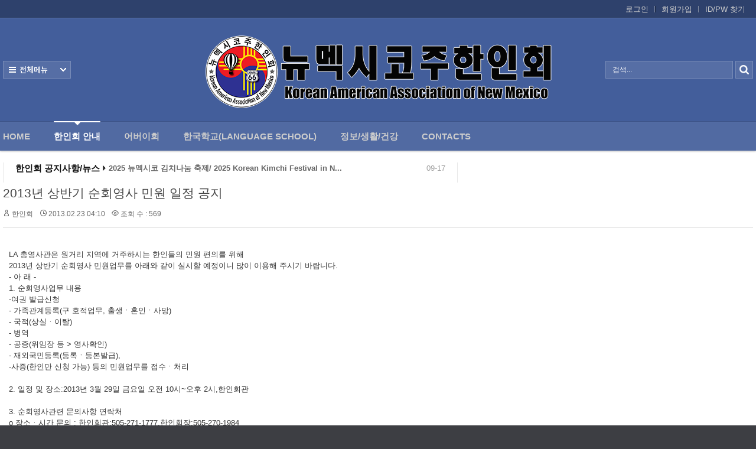

--- FILE ---
content_type: text/html; charset=UTF-8
request_url: https://www.kaanm.com/home/index.php?mid=board_zyFN03&page=10&sort_index=regdate&order_type=desc&document_srl=302
body_size: 12369
content:
<!DOCTYPE html>
<html lang="ko">
<head>
<!-- META -->
<meta charset="utf-8">
<meta name="Generator" content="XpressEngine">
<meta http-equiv="X-UA-Compatible" content="IE=edge">
<!-- TITLE -->
<title>한인회소식/공지사항 - 2013년 상반기 순회영사 민원 일정 공지</title>
<!-- CSS -->
<link rel="stylesheet" href="/home/common/css/xe.min.css?20180801080314" />
<link rel="stylesheet" href="/home/addons/prettyphoto/css/prettyPhoto.css?20180929205640" />
<link rel="stylesheet" href="/home/addons/prettyphoto/css/addon.css?20180929205640" />
<link rel="stylesheet" href="/home/modules/board/skins/xedition/board.default.min.css?20180801080328" />
<link rel="stylesheet" href="/home/common/xeicon/xeicon.min.css?20180801080322" />
<link rel="stylesheet" href="/home/layouts/Door_cpB_limit/css/default.css?20161225060345" />
<link rel="stylesheet" href="/home/layouts/Door_cpB_limit/css/owl.carousel.css?20161225060346" />
<link rel="stylesheet" href="/home/layouts/Door_cpB_limit/css/main.css?20161225060345" />
<link rel="stylesheet" href="/home/modules/editor/styles/ckeditor_light/style.css?20180801080349" />
<link rel="stylesheet" href="/home/widgets/content/skins/Door_cpB/css/widget.css?20180927004541" />
<link rel="stylesheet" href="/home/files/faceOff/133/layout.css?20181009025315" />
<!-- JS -->
<script>
var current_url = "https://www.kaanm.com/home/?mid=board_zyFN03&page=10&sort_index=regdate&order_type=desc&document_srl=302";
var request_uri = "https://www.kaanm.com/home/";
var current_mid = "board_zyFN03";
var waiting_message = "서버에 요청 중입니다. 잠시만 기다려주세요.";
var ssl_actions = new Array();
var default_url = "https://www.kaanm.com/home/";
var http_port = 80;var https_port = 443;var enforce_ssl = true;</script>
<!--[if lt IE 9]><script src="/home/common/js/jquery-1.x.min.js?20180801080322"></script>
<![endif]--><!--[if gte IE 9]><!--><script src="/home/common/js/jquery.min.js?20180801080322"></script>
<!--<![endif]--><script src="/home/common/js/x.min.js?20180801080322"></script>
<script src="/home/common/js/xe.min.js?20180801080322"></script>
<script src="/home/modules/board/tpl/js/board.min.js?20180801080328"></script>
<script src="/home/layouts/Door_cpB_limit/js/scroll.js?20161225060346"></script>
<script src="/home/widgets/content/skins/Door_cpB/js/content_widget.js?20180927004541"></script>
<!-- RSS -->
<!-- ICON -->
<link rel="shortcut icon" href="https://www.kaanm.com/home/files/attach/xeicon/favicon.ico" />
<script>
						if(!captchaTargetAct) {var captchaTargetAct = [];}
						captchaTargetAct.push("procBoardInsertDocument","procBoardInsertComment","procIssuetrackerInsertIssue","procIssuetrackerInsertHistory","procTextyleInsertComment");
						</script>

<meta name="viewport" content="width=device-width, user-scalable=yes">
<link rel="canonical" href="https://www.kaanm.com/home/index.php?mid=board_zyFN03&amp;document_srl=302" />
<meta name="description" content="LA 총영사관은 원거리 지역에 거주하시는 한인들의 민원 편의를 위해 2013년 상반기 순회영사 민원업무를 아래와 같이 실시할 예정이니 많이 이용해 주시기 바랍니다. - 아 래 - 1. 순회영사업무 내용 -여권 발급신청 - 가족관계등록(구 호적업무, 출생ㆍ혼인ㆍ사망) - 국적(상실ㆍ이탈) - 병역 - 공증(위임장 등 &amp;gt; 영사확인) - 재외국민등록(등록ㆍ등본발급), -사증(한인만 신청 가능) 등의 민원업무를 접수ㆍ처리 ..." />
<meta property="og:locale" content="ko_KR" />
<meta property="og:type" content="article" />
<meta property="og:url" content="https://www.kaanm.com/home/index.php?mid=board_zyFN03&amp;document_srl=302" />
<meta property="og:title" content="한인회소식/공지사항 - 2013년 상반기 순회영사 민원 일정 공지" />
<meta property="og:description" content="LA 총영사관은 원거리 지역에 거주하시는 한인들의 민원 편의를 위해 2013년 상반기 순회영사 민원업무를 아래와 같이 실시할 예정이니 많이 이용해 주시기 바랍니다. - 아 래 - 1. 순회영사업무 내용 -여권 발급신청 - 가족관계등록(구 호적업무, 출생ㆍ혼인ㆍ사망) - 국적(상실ㆍ이탈) - 병역 - 공증(위임장 등 &amp;gt; 영사확인) - 재외국민등록(등록ㆍ등본발급), -사증(한인만 신청 가능) 등의 민원업무를 접수ㆍ처리 ..." />
<meta property="article:published_time" content="2013-02-23T04:10:33+00:00" />
<meta property="article:modified_time" content="2013-02-23T04:10:33+00:00" />
<style>
.all_first{width:20%;}
.sub_header{background-image:url(https://www.kaanm.com/home/files/attach/images/133/90d9f1cc0e4d78dff8e9aaef19c3f1fb.png);}
@media screen and (max-width:1270px){
}
@media screen and (max-width:1023px){
}
</style><script>
//<![CDATA[
xe.current_lang = "ko";
xe.cmd_find = "찾기";
xe.cmd_cancel = "취소";
xe.cmd_confirm = "확인";
xe.msg_no_root = "루트는 선택 할 수 없습니다.";
xe.msg_no_shortcut = "바로가기는 선택 할 수 없습니다.";
xe.msg_select_menu = "대상 메뉴 선택";
//]]>
</script>
</head>
<body>

<div class="xe c mobile-">
<!-- 헤더 시작 -->
	<div class="header dw_bg " id="header">
		<div class="in_header">
			<p class="skip"><a href="#content">메뉴 건너뛰기</a></p>
			<div class="top_header">
				<div class="xe_width">
					<!-- 우상단 로그인 -->
					<div class="account">
						<ul class="clearBoth wrap_login">
																												<li class="first_login"><a class="act_login login_A" href="https://www.kaanm.com/home/index.php?mid=board_zyFN03&amp;page=10&amp;sort_index=regdate&amp;order_type=desc&amp;document_srl=302&amp;act=dispMemberLoginForm">로그인</a></li>
							<li><a class="login_A" href="https://www.kaanm.com/home/index.php?mid=board_zyFN03&amp;page=10&amp;sort_index=regdate&amp;order_type=desc&amp;document_srl=302&amp;act=dispMemberSignUpForm">회원가입</a></li>
							<li><a class="login_A" href="https://www.kaanm.com/home/index.php?mid=board_zyFN03&amp;page=10&amp;sort_index=regdate&amp;order_type=desc&amp;document_srl=302&amp;act=dispMemberFindAccount">ID/PW 찾기</a></li>
													</ul>
					</div>
				</div>
			</div>
				<!-- 우상단 로그인 끝 -->
			<div class="middle_header xe_width">
				<h1 class="large_logo trans400">
										<a href="https://www.kaanm.com/home/" title="">
						<img class="logo" src="https://www.kaanm.com/home/files/attach/images/133/9541b1d715024013abfec5dd0de13f51.png" alt="" border="0" />
					</a>									</h1>	
				<a class="ViweAll offAll ViweAll_ko" href="#">전체보기</a>
				<div class="top_search">
					<form action="https://www.kaanm.com/home/" method="post" id="isSearch"><input type="hidden" name="error_return_url" value="/home/index.php?mid=board_zyFN03&amp;page=10&amp;sort_index=regdate&amp;order_type=desc&amp;document_srl=302" />
												<input type="hidden" name="mid" value="" />
						<input type="hidden" name="act" value="IS" />
						<input type="hidden" name="search_target" value="title_content" />
						<input name="is_keyword" type="text" class="TopinputText" title="keyword" value=" 검색..." onfocus="if(this.value==' 검색...')this.value='';" onblur="if(this.value=='')this.value=' 검색...';" />
						<input type="image" src="/home/layouts/Door_cpB_limit/img/empty.gif" alt="submit" title="submit" class="Topsearch" />			
					</form>
				</div>
			</div>
			<div class="dw_bg all_Menu">
				<ul class="xe_width all_menu_ul">
										<li  class="all_first all_first1">
						<div>
							<a class="all_first_a" href="https://www.kaanm.com/home/index.php?mid=index">Home</a>
													</div>
										</li><li class="active all_first all_first2" >
						<div>
							<a class="all_first_a" href="https://www.kaanm.com/home/index.php?mid=page_gOrZ08">한인회 안내</a>
							<ul class="all_first_ul">
								<li>
									<a href="https://www.kaanm.com/home/index.php?mid=page_zCbi76">한인회 정관									</a>
																	</li><li>
									<a href="https://www.kaanm.com/home/index.php?mid=page_HhnC40">한인회 구성									</a>
																	</li><li>
									<a href="https://www.kaanm.com/home/index.php?mid=page_qiPj75">한인회 연혁									</a>
																	</li><li>
									<a href="https://www.kaanm.com/home/index.php?mid=page_Gplx10">한인회장 인사									</a>
																	</li><li>
									<a href="https://www.kaanm.com/home/index.php?mid=page_Lxsi15">한인회 역대회장									</a>
																	</li><li class="active_second_li">
									<a href="https://www.kaanm.com/home/index.php?mid=board_zyFN03" class="all_active_a">한인회소식/공지사항									</a>
																	</li><li>
									<a href="https://www.kaanm.com/home/index.php?mid=board_WRsi17">Event Photos									</a>
																	</li><li>
									<a href="https://www.kaanm.com/home/index.php?mid=page_LbJo95">행사 일정표									</a>
																	</li><li>
									<a href="https://www.kaanm.com/home/index.php?mid=board_VrFy74">한인회장선관위원회									</a>
																	</li>							</ul>						</div>
										</li><li  class="all_first all_first3">
						<div>
							<a class="all_first_a" href="https://www.kaanm.com/home/index.php?mid=board_uAeI15">어버이회</a>
													</div>
										</li><li  class="all_first all_first4">
						<div>
							<a class="all_first_a" href="https://www.kaanm.com/home/index.php?mid=board_wYVW71">한국학교(Language School)</a>
							<ul class="all_first_ul">
								<li>
									<a href="https://www.kaanm.com/home/index.php?mid=page_EjTm44">한국학교 교장인사									</a>
																	</li>							</ul>						</div>
										</li><li  class="all_first all_first5">
						<div>
							<a class="all_first_a" href="https://www.kaanm.com/home/index.php?mid=board_vhkq99">정보/생활/건강</a>
							<ul class="all_first_ul">
								<li>
									<a href="https://www.kaanm.com/home/index.php?mid=board_yWCd96">한인회총람(2012)									</a>
																	</li><li>
									<a href="https://www.kaanm.com/home/index.php?mid=page_aHiC87">뉴멕시코 한인업소록									</a>
																	</li><li>
									<a href="https://www.kaanm.com/home/index.php?mid=board_ePwC07">뉴멕시코골프회									</a>
																	</li>							</ul>						</div>
										</li><li  class="all_first all_first6">
						<div>
							<a class="all_first_a" href="https://www.kaanm.com/home/index.php?mid=page_Gbbr16">Contacts</a>
													</div>
										</li>		
				</ul>
				<div class="close_all"><a class="ViweAll offAll closeAll" href="#">전체보기</a></div>
			</div>
			<div class="wrap_menu" >
				<div class="xe_width clearBoth">
					<nav class="gnb">
						<ul id="menu" class="menu main_menu">
															<li  class="first_li first_li1">
								<a class="first_a" href="https://www.kaanm.com/home/index.php?mid=index">Home<span class="hover_line"></span></a>
																							</li><li class="active highlight first_li first_li2" >
								<a class="first_a" href="https://www.kaanm.com/home/index.php?mid=page_gOrZ08">한인회 안내<span class="hover_line act_line"></span></a>
								<div  class="sub1 sub_div">
									<ul class="first_ul round3">
																						<li class="second_li1">
											<a href="https://www.kaanm.com/home/index.php?mid=page_zCbi76" class="second_a">한인회 정관											</a>
																																	</li><li class="second_li2">
											<a href="https://www.kaanm.com/home/index.php?mid=page_HhnC40" class="second_a">한인회 구성											</a>
																																	</li><li class="second_li3">
											<a href="https://www.kaanm.com/home/index.php?mid=page_qiPj75" class="second_a">한인회 연혁											</a>
																																	</li><li class="second_li4">
											<a href="https://www.kaanm.com/home/index.php?mid=page_Gplx10" class="second_a">한인회장 인사											</a>
																																	</li><li class="second_li5">
											<a href="https://www.kaanm.com/home/index.php?mid=page_Lxsi15" class="second_a">한인회 역대회장											</a>
																																	</li><li class="second_li6">
											<a href="https://www.kaanm.com/home/index.php?mid=board_zyFN03" class="active_a second_a">한인회소식/공지사항											</a>
																																	</li><li class="second_li7">
											<a href="https://www.kaanm.com/home/index.php?mid=board_WRsi17" class="second_a">Event Photos											</a>
																																	</li><li class="second_li8">
											<a href="https://www.kaanm.com/home/index.php?mid=page_LbJo95" class="second_a">행사 일정표											</a>
																																	</li><li class="second_li9">
											<a href="https://www.kaanm.com/home/index.php?mid=board_VrFy74" class="second_a">한인회장선관위원회											</a>
																																	</li>									</ul>
								</div>															</li><li  class="first_li first_li3">
								<a class="first_a" href="https://www.kaanm.com/home/index.php?mid=board_uAeI15">어버이회<span class="hover_line"></span></a>
																							</li><li  class="first_li first_li4">
								<a class="first_a" href="https://www.kaanm.com/home/index.php?mid=board_wYVW71">한국학교(Language School)<span class="hover_line"></span></a>
								<div  class="sub1 sub_div">
									<ul class="first_ul round3">
																						<li class="second_li1">
											<a href="https://www.kaanm.com/home/index.php?mid=page_EjTm44" class="second_a">한국학교 교장인사											</a>
																																	</li>									</ul>
								</div>															</li><li  class="first_li first_li5">
								<a class="first_a" href="https://www.kaanm.com/home/index.php?mid=board_vhkq99">정보/생활/건강<span class="hover_line"></span></a>
								<div  class="sub1 sub_div">
									<ul class="first_ul round3">
																						<li class="second_li1">
											<a href="https://www.kaanm.com/home/index.php?mid=board_yWCd96" class="second_a">한인회총람(2012)											</a>
																																	</li><li class="second_li2">
											<a href="https://www.kaanm.com/home/index.php?mid=page_aHiC87" class="second_a">뉴멕시코 한인업소록											</a>
																																	</li><li class="second_li3">
											<a href="https://www.kaanm.com/home/index.php?mid=board_ePwC07" class="second_a">뉴멕시코골프회											</a>
																																	</li>									</ul>
								</div>															</li><li  class="first_li first_li6">
								<a class="first_a" href="https://www.kaanm.com/home/index.php?mid=page_Gbbr16">Contacts<span class="hover_line"></span></a>
																							</li>	
						</ul>
					</nav>
				</div>
			</div>
		</div>
	</div>
	
	<div class="fix_header">
		<div class="xe_width clearBoth">
			<h1 class="fix_logo trans400">
								<a href="https://www.kaanm.com/home/" title="">
					<img class="logo" src="https://www.kaanm.com/home/files/attach/images/133/9541b1d715024013abfec5dd0de13f51.png" alt="" border="0" />
				</a>							</h1>	
			<nav class="gnb">
				<ul class="menu main_menu">
												<li  class="first_li first_li1">
						<a class="first_a" href="https://www.kaanm.com/home/index.php?mid=index">Home</a>
																		</li><li class="active highlight first_li first_li2" >
						<a class="first_a" href="https://www.kaanm.com/home/index.php?mid=page_gOrZ08">한인회 안내</a>
						<div  class="sub1 sub_div">
							<ul class="first_ul round3">
																			<li class="second_li1">
									<a href="https://www.kaanm.com/home/index.php?mid=page_zCbi76" class="second_a">한인회 정관									</a>
																												</li><li class="second_li2">
									<a href="https://www.kaanm.com/home/index.php?mid=page_HhnC40" class="second_a">한인회 구성									</a>
																												</li><li class="second_li3">
									<a href="https://www.kaanm.com/home/index.php?mid=page_qiPj75" class="second_a">한인회 연혁									</a>
																												</li><li class="second_li4">
									<a href="https://www.kaanm.com/home/index.php?mid=page_Gplx10" class="second_a">한인회장 인사									</a>
																												</li><li class="second_li5">
									<a href="https://www.kaanm.com/home/index.php?mid=page_Lxsi15" class="second_a">한인회 역대회장									</a>
																												</li><li class="second_li6">
									<a href="https://www.kaanm.com/home/index.php?mid=board_zyFN03" class="active_a second_a">한인회소식/공지사항									</a>
																												</li><li class="second_li7">
									<a href="https://www.kaanm.com/home/index.php?mid=board_WRsi17" class="second_a">Event Photos									</a>
																												</li><li class="second_li8">
									<a href="https://www.kaanm.com/home/index.php?mid=page_LbJo95" class="second_a">행사 일정표									</a>
																												</li><li class="second_li9">
									<a href="https://www.kaanm.com/home/index.php?mid=board_VrFy74" class="second_a">한인회장선관위원회									</a>
																												</li>							</ul>
						</div>												</li><li  class="first_li first_li3">
						<a class="first_a" href="https://www.kaanm.com/home/index.php?mid=board_uAeI15">어버이회</a>
																		</li><li  class="first_li first_li4">
						<a class="first_a" href="https://www.kaanm.com/home/index.php?mid=board_wYVW71">한국학교(Language School)</a>
						<div  class="sub1 sub_div">
							<ul class="first_ul round3">
																			<li class="second_li1">
									<a href="https://www.kaanm.com/home/index.php?mid=page_EjTm44" class="second_a">한국학교 교장인사									</a>
																												</li>							</ul>
						</div>												</li><li  class="first_li first_li5">
						<a class="first_a" href="https://www.kaanm.com/home/index.php?mid=board_vhkq99">정보/생활/건강</a>
						<div  class="sub1 sub_div">
							<ul class="first_ul round3">
																			<li class="second_li1">
									<a href="https://www.kaanm.com/home/index.php?mid=board_yWCd96" class="second_a">한인회총람(2012)									</a>
																												</li><li class="second_li2">
									<a href="https://www.kaanm.com/home/index.php?mid=page_aHiC87" class="second_a">뉴멕시코 한인업소록									</a>
																												</li><li class="second_li3">
									<a href="https://www.kaanm.com/home/index.php?mid=board_ePwC07" class="second_a">뉴멕시코골프회									</a>
																												</li>							</ul>
						</div>												</li><li  class="first_li first_li6">
						<a class="first_a" href="https://www.kaanm.com/home/index.php?mid=page_Gbbr16">Contacts</a>
																		</li>	
				</ul>
			</nav>
		</div>	
	</div>
	<div class="mobile_heder">
		<div class="mobile_top">
			<h1 class="logo_min">
								<a href="https://www.kaanm.com/home/" title="">
					<img class="logo" src="https://www.kaanm.com/home/files/attach/images/133/99b983892094b5c6d2fc3736e15da7d1.png" alt="" border="0" />
				</a>							</h1>
			<!-- 메인메뉴 끝 -->	
			<a href="#" class="mobile_menu mobile_menu_act"><img src="/home/layouts/Door_cpB_limit/img/menu.png" alt="메뉴보기" /></a>
			<a href="#" class="mobile_menu mobile_menu_search"><img src="/home/layouts/Door_cpB_limit/img/b_search.png" alt="search" /></a>
		</div>
				<div class="mobile_top_search none_top_search">
			<div class="top_in_search">
				<form action="https://www.kaanm.com/home/" method="post" id="isSearch"><input type="hidden" name="error_return_url" value="/home/index.php?mid=board_zyFN03&amp;page=10&amp;sort_index=regdate&amp;order_type=desc&amp;document_srl=302" />
										<input type="hidden" name="mid" value="" />
					<input type="hidden" name="act" value="IS" />
					<input type="hidden" name="search_target" value="title_content" />
					<input name="is_keyword" type="text" class="mobile_TopinputText" title="keyword" value=" 검색..." onfocus="if(this.value==' 검색...')this.value='';" onblur="if(this.value=='')this.value=' 검색...';" />
					<input type="image" src="/home/layouts/Door_cpB_limit/img/b_search.png" alt="submit" title="submit" class="mobile_Topsearch" />			
				</form>
			</div>
		</div>
	</div>
<!-- 헤더 끝 -->
						<div class="wrap_main_widget">
	<div class="xe_width">
	<div class="wrap_section clearBoth">
		<div class="section_left">
			<div class="section">
																							</div>
		</div>
		<div class="section_center">
			<div class="in_section_center">
				<div class="section">
					<div class="wrap_notice">
						<div class="in_section clearBoth">
							<h2 class="notoce_h2">한인회 공지사항/뉴스</h2>							<div class="notoce_list"><div class="xe-widget-wrapper " style=""><div style="*zoom:1;padding:0px 0px 0px 0px !important;"><div class="cpB_Container widgetContainer">
                	<div style="height:18px !important; overflow:hidden;position:relative;line-height:18px; padding:0;">
	<div id="gySliderBot_424440198227">
		<ul class="slideT slideT_data">
		             <li class="clearBoth">
                                               <span class="notoce_date"><span class="slide_block">09-17</span></span>
                                                                                                        <a href="https://www.kaanm.com/home/index.php?mid=board_zyFN03&amp;document_srl=11082" class="title on_dw_color"><span style="font-weight:bold">2025 뉴멕시코 김치나눔 축제/ 2025 Korean Kimchi Festival in N...</span></a>
                                                                                                </li>
                <li class="clearBoth">
                                               <span class="notoce_date"><span class="slide_block">09-16</span></span>
                                                                                                        <a href="https://www.kaanm.com/home/index.php?mid=board_zyFN03&amp;document_srl=11076" class="title on_dw_color"><span style="font-weight:bold">2025 뉴멕시코 김치나눔 축제/ 2025 Korean Kimchi Festival in N...</span></a>
                                                                                                </li>
                <li class="clearBoth">
                                               <span class="notoce_date"><span class="slide_block">09-16</span></span>
                                                                                                        <a href="https://www.kaanm.com/home/index.php?mid=board_zyFN03&amp;document_srl=11073" class="title on_dw_color"><span style="font-weight:bold">한인회 9월과 10월 소식입니다.</span></a>
                                                                                                </li>
                <li class="clearBoth">
                                               <span class="notoce_date"><span class="slide_block">08-29</span></span>
                                                                                                        <a href="https://www.kaanm.com/home/index.php?mid=board_zyFN03&amp;document_srl=10834" class="title on_dw_color">부고 (訃告)</a>
                                                                                                </li>
                <li class="clearBoth">
                                               <span class="notoce_date"><span class="slide_block">08-13</span></span>
                                                                                                        <a href="https://www.kaanm.com/home/index.php?mid=board_zyFN03&amp;document_srl=10603" class="title on_dw_color">2025 코윈캠프</a>
                                                                                                </li>
        		</ul>
	</div>
</div>
 
<script type="text/javascript">
(function($){	
  $(function(){
   $('#gySliderBot_424440198227').jCarouselLite({
		vertical: true,
		hoverPause:true,
		visible: 1,
		auto:5000,
		speed:500
	});
  });	
}(jQuery))
</script>
    </div>
</div></div></div>
						</div>
					</div>																																												</div>
			</div>
		</div>
		<div class="section_right">
			<div class="section">
																							</div>
		</div>
	</div>
</div>
	</div>	<div id="content" class="body">
		<div class="xe_width wrap_body">
			<div class="in_body clearBoth">
								<div class="content">
															<div class="in_section">
							    <div class="board">
	<div class="board_read">
	<!-- READ HEADER -->
	<div class="read_header">
		<h1>
						<a href="https://www.kaanm.com/home/index.php?mid=board_zyFN03&amp;document_srl=302">2013년 상반기 순회영사 민원 일정 공지</a>
		</h1>
		<p class="meta">
			<span class="author">
				<i class="xi-user"></i>								<a href="#popup_menu_area" class="member_4 author" onclick="return false">한인회</a>			</span>
			<span class="time">
				<i class="xi-time"></i> 2013.02.23 04:10			</span>
			<span class="read_count">
				<i class="xi-eye"></i> 조회 수 : 569			</span>
					</p>
	</div>
	<!-- /READ HEADER -->
	<!-- Extra Output -->
		<!-- /Extra Output -->
	<!-- READ BODY -->
	<div class="read_body">
				<!--BeforeDocument(302,4)--><div class="document_302_4 xe_content">LA 총영사관은 원거리 지역에 거주하시는 한인들의 민원 편의를 위해 <p>2013년 상반기 순회영사 민원업무를 아래와 같이 실시할 예정이니 많이 이용해 주시기 바랍니다.</p><p> </p><p>         - 아 래 -</p><p> </p><p> 1. 순회영사업무 내용</p><p> -여권 발급신청 </p><p> - 가족관계등록(구 호적업무, 출생ㆍ혼인ㆍ사망)</p><p> - 국적(상실ㆍ이탈)</p><p> - 병역</p><p> - 공증(위임장 등 &gt; 영사확인)</p><p> - 재외국민등록(등록ㆍ등본발급), </p><p> -사증(한인만 신청 가능) 등의 민원업무를 접수ㆍ처리</p><p><br /> 2. 일정 및 장소:2013년 3월 29일 금요일 오전 10시~오후 2시,한인회관</p><p> <br />  3. 순회영사관련 문의사항 연락처<br />  o 장소ㆍ시간 문의 : 한인회관:505-271-1777,한인회장:505-270-1984<br />&nbsp;</p><p> </p><p>  4.기타 이번 기회를 이용 못하시는 분을 위한 민원서류 및 장소ㆍ시간 문의<br /> - 주 로스앤젤레스 총영사관 순회영사실<br /> . 이메일 : consul-la@mofat.go.kr<br /> . 전 화 : 213-385-9300, 내선번호 15 또는 52.<br /> </p></div><!--AfterDocument(302,4)-->			</div>
	<!-- /READ BODY -->
	<!-- READ FOOTER -->
	<div class="read_footer">
		<div class="sns">
		    <ul>
		    <li>
		        <a href="http://facebook.com/" class="facebook tooltip"><i class="xi-facebook"></i></a>
		    </li>
		    <li>
		        <a href="#" class="google"><i class="xi-google-plus"></i></a>
		    </li>
		    <li>
		        <a href="http://twitter.com/" class="twitter"> <i class="xi-twitter"></i></a>
		    </li>
		    </ul>
			<script>
				var sTitle = '2013년 상반기 순회영사 민원 일정 공지';
				jQuery(function($){
					$('.twitter').snspost({
						type : 'twitter',
						content : sTitle + ' https://www.kaanm.com/home/index.php?mid=board_zyFN03&amp;document_srl=302'
					});
					$('.facebook').snspost({
						type : 'facebook',
						content : sTitle
					});
					$('.google').snspost({
						type : 'google',
						content : sTitle
					});
				});
			</script>		    
		</div>
				<div class="tns">
									<a class="document_302 action" href="#popup_menu_area" onclick="return false">이 게시물을</a>
		</div>
		<div class="sign">
			<img src="https://www.kaanm.com/home/files/member_extra_info/profile_image/004/4.png?20181019214834" alt="Profile" class="pf" />					</div>		<div class="btnArea"> 
									<span class="etc">
				<a href="https://www.kaanm.com/home/index.php?mid=board_zyFN03&amp;page=10&amp;sort_index=regdate&amp;order_type=desc" class="btn"><i class="xi-list-ul-l"></i>목록</a>
			</span>
		</div>
	</div>
	<!-- /READ FOOTER -->
</div>
<!-- COMMENT -->
<div class="feedback" id="comment">
	<div class="fbHeader">
		<h2><i class="xi-comment"></i> 댓글 <em>0</em></h2>
	</div>
	    	</div>
<!-- /COMMENT -->
<div class="board_list" id="board_list">
	<table width="100%" border="1" cellspacing="0" summary="List of Articles">
		<thead>
			<!-- LIST HEADER -->
			<tr>
								<th scope="col"><span>번호</span></th>																																																								<th scope="col" class="title"><span>제목</span></th>																																																								<th scope="col"><span>글쓴이</span></th>																																																																<th scope="col"><span><a href="https://www.kaanm.com/home/index.php?mid=board_zyFN03&amp;page=10&amp;sort_index=regdate&amp;order_type=asc&amp;document_srl=302">날짜</a></span></th>																																																																<th scope="col"><span><a href="https://www.kaanm.com/home/index.php?mid=board_zyFN03&amp;page=10&amp;sort_index=readed_count&amp;order_type=asc&amp;document_srl=302">조회 수</a></span></th>																							</tr>
			<!-- /LIST HEADER -->
		</thead>
				<tbody>
			<!-- NOTICE -->
			<tr class="notice">
								<td class="notice">
										공지				</td>																																																								<td class="title">
					<a href="https://www.kaanm.com/home/index.php?mid=board_zyFN03&amp;page=10&amp;sort_index=regdate&amp;order_type=desc&amp;document_srl=11082">
						<span style="font-weight:bold;">2025 뉴멕시코 김치나눔 축제/ 2025 Korean Kimchi Festival in New Mexico</span>					</a>
														</td>																																																								<td class="author"><a href="#popup_menu_area" class="member_4" onclick="return false">한인회</a></td>																																																																<td class="time">2025.09.17</td>																																																																<td class="readNum">2969</td>																							</tr><tr class="notice">
								<td class="notice">
										공지				</td>																																																								<td class="title">
					<a href="https://www.kaanm.com/home/index.php?mid=board_zyFN03&amp;page=10&amp;sort_index=regdate&amp;order_type=desc&amp;document_srl=11076">
						<span style="font-weight:bold;">2025 뉴멕시코 김치나눔 축제/ 2025 Korean Kimchi Festival in New Mexico</span>					</a>
														</td>																																																								<td class="author"><a href="#popup_menu_area" class="member_4" onclick="return false">한인회</a></td>																																																																<td class="time">2025.09.16</td>																																																																<td class="readNum">4277</td>																							</tr><tr class="notice">
								<td class="notice">
										공지				</td>																																																								<td class="title">
					<a href="https://www.kaanm.com/home/index.php?mid=board_zyFN03&amp;page=10&amp;sort_index=regdate&amp;order_type=desc&amp;document_srl=10834">
						부고 (訃告)					</a>
														</td>																																																								<td class="author"><a href="#popup_menu_area" class="member_4" onclick="return false">한인회</a></td>																																																																<td class="time">2025.08.29</td>																																																																<td class="readNum">2016</td>																							</tr><tr class="notice">
								<td class="notice">
										공지				</td>																																																								<td class="title">
					<a href="https://www.kaanm.com/home/index.php?mid=board_zyFN03&amp;page=10&amp;sort_index=regdate&amp;order_type=desc&amp;document_srl=10603">
						2025 코윈캠프					</a>
														</td>																																																								<td class="author"><a href="#popup_menu_area" class="member_4" onclick="return false">한인회</a></td>																																																																<td class="time">2025.08.13</td>																																																																<td class="readNum">3405</td>																							</tr><tr class="notice">
								<td class="notice">
										공지				</td>																																																								<td class="title">
					<a href="https://www.kaanm.com/home/index.php?mid=board_zyFN03&amp;page=10&amp;sort_index=regdate&amp;order_type=desc&amp;document_srl=10463">
						<span style="font-weight:bold;">2025년 9월 9일 후반기 순회 영사업무 안내</span>					</a>
														</td>																																																								<td class="author"><a href="#popup_menu_area" class="member_4" onclick="return false">한인회</a></td>																																																																<td class="time">2025.08.03</td>																																																																<td class="readNum">2687</td>																							</tr><tr class="notice">
								<td class="notice">
										공지				</td>																																																								<td class="title">
					<a href="https://www.kaanm.com/home/index.php?mid=board_zyFN03&amp;page=10&amp;sort_index=regdate&amp;order_type=desc&amp;document_srl=9785">
						<span style="font-weight:bold;">한국전쟁 75주년 기념식</span>					</a>
														</td>																																																								<td class="author"><a href="#popup_menu_area" class="member_4" onclick="return false">한인회</a></td>																																																																<td class="time">2025.06.07</td>																																																																<td class="readNum">2099</td>																							</tr><tr class="notice">
								<td class="notice">
										공지				</td>																																																								<td class="title">
					<a href="https://www.kaanm.com/home/index.php?mid=board_zyFN03&amp;page=10&amp;sort_index=regdate&amp;order_type=desc&amp;document_srl=8349">
						<span style="font-weight:bold;">2025년 4월 8일 상반기 순회영사 업무 안내</span>					</a>
														</td>																																																								<td class="author"><a href="#popup_menu_area" class="member_4" onclick="return false">한인회</a></td>																																																																<td class="time">2025.02.22</td>																																																																<td class="readNum">6333</td>																							</tr><tr class="notice">
								<td class="notice">
										공지				</td>																																																								<td class="title">
					<a href="https://www.kaanm.com/home/index.php?mid=board_zyFN03&amp;page=10&amp;sort_index=regdate&amp;order_type=desc&amp;document_srl=8341">
						<span style="font-weight:bold;">21대 한인회장 취임식 안내</span>					</a>
														</td>																																																								<td class="author"><a href="#popup_menu_area" class="member_4" onclick="return false">한인회</a></td>																																																																<td class="time">2025.02.22</td>																																																																<td class="readNum">5782</td>																							</tr><tr class="notice">
								<td class="notice">
										공지				</td>																																																								<td class="title">
					<a href="https://www.kaanm.com/home/index.php?mid=board_zyFN03&amp;page=10&amp;sort_index=regdate&amp;order_type=desc&amp;document_srl=8255">
						<span style="font-weight:bold;">3.1절 106주년 기념식 &amp; 취임식 행사 안내</span>					</a>
														</td>																																																								<td class="author"><a href="#popup_menu_area" class="member_4" onclick="return false">한인회</a></td>																																																																<td class="time">2025.02.15</td>																																																																<td class="readNum">9284</td>																							</tr><tr class="notice">
								<td class="notice">
										공지				</td>																																																								<td class="title">
					<a href="https://www.kaanm.com/home/index.php?mid=board_zyFN03&amp;page=10&amp;sort_index=regdate&amp;order_type=desc&amp;document_srl=7316">
						<span style="font-weight:bold;">K-김치 세계 연대 김치 나눔축제</span>					</a>
														</td>																																																								<td class="author"><a href="#popup_menu_area" class="member_4" onclick="return false">한인회</a></td>																																																																<td class="time">2024.09.24</td>																																																																<td class="readNum">6276</td>																							</tr><tr class="notice">
								<td class="notice">
										공지				</td>																																																								<td class="title">
					<a href="https://www.kaanm.com/home/index.php?mid=board_zyFN03&amp;page=10&amp;sort_index=regdate&amp;order_type=desc&amp;document_srl=7314">
						<span style="font-weight:bold;">한인회장 선거 공고</span>					</a>
														</td>																																																								<td class="author"><a href="#popup_menu_area" class="member_4" onclick="return false">한인회</a></td>																																																																<td class="time">2024.09.24</td>																																																																<td class="readNum">6043</td>																							</tr><tr class="notice">
								<td class="notice">
										공지				</td>																																																								<td class="title">
					<a href="https://www.kaanm.com/home/index.php?mid=board_zyFN03&amp;page=10&amp;sort_index=regdate&amp;order_type=desc&amp;document_srl=6532">
						<span style="font-weight:bold;">625 한국전쟁 74주년</span>					</a>
														</td>																																																								<td class="author"><a href="#popup_menu_area" class="member_4" onclick="return false">한인회</a></td>																																																																<td class="time">2024.06.11</td>																																																																<td class="readNum">8796</td>																							</tr><tr class="notice">
								<td class="notice">
										공지				</td>																																																								<td class="title">
					<a href="https://www.kaanm.com/home/index.php?mid=board_zyFN03&amp;page=10&amp;sort_index=regdate&amp;order_type=desc&amp;document_srl=5930">
						<span style="font-weight:bold;">2024년 1월 30일 상반기 순회영사 업무 안내</span>					</a>
														</td>																																																								<td class="author"><a href="#popup_menu_area" class="member_4" onclick="return false">한인회</a></td>																																																																<td class="time">2024.01.19</td>																																																																<td class="readNum">5281</td>																							</tr><tr class="notice">
								<td class="notice">
										공지				</td>																																																								<td class="title">
					<a href="https://www.kaanm.com/home/index.php?mid=board_zyFN03&amp;page=10&amp;sort_index=regdate&amp;order_type=desc&amp;document_srl=5539">
						<span style="font-weight:bold;">2023 뉴멕시코 김치나눔 축제/ 2023 Korean Kimchi Festival in New Mexico</span>					</a>
														</td>																																																								<td class="author"><a href="#popup_menu_area" class="member_4" onclick="return false">한인회</a></td>																																																																<td class="time">2023.11.03</td>																																																																<td class="readNum">6210</td>																							</tr><tr class="notice">
								<td class="notice">
										공지				</td>																																																								<td class="title">
					<a href="https://www.kaanm.com/home/index.php?mid=board_zyFN03&amp;page=10&amp;sort_index=regdate&amp;order_type=desc&amp;document_srl=4917">
						<span style="font-weight:bold;">2023년 후반기 순회영사 업무 안내</span>					</a>
														</td>																																																								<td class="author"><a href="#popup_menu_area" class="member_4" onclick="return false">한인회</a></td>																																																																<td class="time">2023.08.09</td>																																																																<td class="readNum">5663</td>																							</tr><tr class="notice">
								<td class="notice">
										공지				</td>																																																								<td class="title">
					<a href="https://www.kaanm.com/home/index.php?mid=board_zyFN03&amp;page=10&amp;sort_index=regdate&amp;order_type=desc&amp;document_srl=4188">
						<span style="font-weight:bold;">2023년 6.25 한국전쟁 73주년 기념식</span>					</a>
														</td>																																																								<td class="author"><a href="#popup_menu_area" class="member_4" onclick="return false">한인회</a></td>																																																																<td class="time">2023.06.12</td>																																																																<td class="readNum">5664</td>																							</tr><tr class="notice">
								<td class="notice">
										공지				</td>																																																								<td class="title">
					<a href="https://www.kaanm.com/home/index.php?mid=board_zyFN03&amp;page=10&amp;sort_index=regdate&amp;order_type=desc&amp;document_srl=4039">
						20대 뉴멕시코주 한인회장 (20th KAANM President)					</a>
														</td>																																																								<td class="author"><a href="#popup_menu_area" class="member_4" onclick="return false">한인회</a></td>																																																																<td class="time">2022.12.16</td>																																																																<td class="readNum">5851</td>																							</tr><tr class="notice">
								<td class="notice">
										공지				</td>																																																								<td class="title">
					<a href="https://www.kaanm.com/home/index.php?mid=board_zyFN03&amp;page=10&amp;sort_index=regdate&amp;order_type=desc&amp;document_srl=4031">
						<span style="font-weight:bold;">뉴멕시코 주 한인회 정기 총회 공고 (2022년 12월  4일 오후 5시)</span>					</a>
														</td>																																																								<td class="author"><a href="#popup_menu_area" class="member_4" onclick="return false">한인회</a></td>																																																																<td class="time">2022.11.29</td>																																																																<td class="readNum">5071</td>																							</tr><tr class="notice">
								<td class="notice">
										공지				</td>																																																								<td class="title">
					<a href="https://www.kaanm.com/home/index.php?mid=board_zyFN03&amp;page=10&amp;sort_index=regdate&amp;order_type=desc&amp;document_srl=3957">
						<span style="font-weight:bold;">제20대 뉴멕시코 한인회장 선거공고</span>					</a>
														</td>																																																								<td class="author"><a href="#popup_menu_area" class="member_4" onclick="return false">한인회</a></td>																																																																<td class="time">2022.09.24</td>																																																																<td class="readNum">5120</td>																							</tr><tr class="notice">
								<td class="notice">
										공지				</td>																																																								<td class="title">
					<a href="https://www.kaanm.com/home/index.php?mid=board_zyFN03&amp;page=10&amp;sort_index=regdate&amp;order_type=desc&amp;document_srl=3940">
						2022 Korean Kimchi Festival in New Mexico					</a>
														</td>																																																								<td class="author"><a href="#popup_menu_area" class="member_4" onclick="return false">한인회</a></td>																																																																<td class="time">2022.09.19</td>																																																																<td class="readNum">6414</td>																							</tr><tr class="notice">
								<td class="notice">
										공지				</td>																																																								<td class="title">
					<a href="https://www.kaanm.com/home/index.php?mid=board_zyFN03&amp;page=10&amp;sort_index=regdate&amp;order_type=desc&amp;document_srl=3938">
						2022 뉴멕시코 김치나눔 축제					</a>
														</td>																																																								<td class="author"><a href="#popup_menu_area" class="member_4" onclick="return false">한인회</a></td>																																																																<td class="time">2022.09.19</td>																																																																<td class="readNum">4928</td>																							</tr><tr class="notice">
								<td class="notice">
										공지				</td>																																																								<td class="title">
					<a href="https://www.kaanm.com/home/index.php?mid=board_zyFN03&amp;page=10&amp;sort_index=regdate&amp;order_type=desc&amp;document_srl=3936">
						Information on Consular/Visa Services in NM (Sept 27, 2022)					</a>
														</td>																																																								<td class="author"><a href="#popup_menu_area" class="member_4" onclick="return false">한인회</a></td>																																																																<td class="time">2022.09.19</td>																																																																<td class="readNum">6136</td>																							</tr><tr class="notice">
								<td class="notice">
										공지				</td>																																																								<td class="title">
					<a href="https://www.kaanm.com/home/index.php?mid=board_zyFN03&amp;page=10&amp;sort_index=regdate&amp;order_type=desc&amp;document_srl=3934">
						2022년 후반기 순회영사 업무 안내					</a>
														</td>																																																								<td class="author"><a href="#popup_menu_area" class="member_4" onclick="return false">한인회</a></td>																																																																<td class="time">2022.09.19</td>																																																																<td class="readNum">4975</td>																							</tr><tr class="notice">
								<td class="notice">
										공지				</td>																																																								<td class="title">
					<a href="https://www.kaanm.com/home/index.php?mid=board_zyFN03&amp;page=10&amp;sort_index=regdate&amp;order_type=desc&amp;document_srl=3880">
						<span style="font-weight:bold;">한국 병역의무자 25세의 국외여행허가 신청 안내</span>					</a>
														</td>																																																								<td class="author"><a href="#popup_menu_area" class="member_4" onclick="return false">한인회</a></td>																																																																<td class="time">2022.08.17</td>																																																																<td class="readNum">4870</td>																							</tr><tr class="notice">
								<td class="notice">
										공지				</td>																																																								<td class="title">
					<a href="https://www.kaanm.com/home/index.php?mid=board_zyFN03&amp;page=10&amp;sort_index=regdate&amp;order_type=desc&amp;document_srl=3863">
						<span style="font-weight:bold;">2022년 7월 10일 (일) 오후 5시 풀뿌리 운동과 기록의 힘</span>					</a>
														</td>																																																								<td class="author"><a href="#popup_menu_area" class="member_4" onclick="return false">한인회</a></td>																																																																<td class="time">2022.07.08</td>																																																																<td class="readNum">4798</td>																							</tr><tr class="notice">
								<td class="notice">
										공지				</td>																																																								<td class="title">
					<a href="https://www.kaanm.com/home/index.php?mid=board_zyFN03&amp;page=10&amp;sort_index=regdate&amp;order_type=desc&amp;document_srl=3861">
						<span style="font-weight:bold;">2022년 뉴멕시코 한인회 5/6월 소식</span>					</a>
														</td>																																																								<td class="author"><a href="#popup_menu_area" class="member_4" onclick="return false">한인회</a></td>																																																																<td class="time">2022.07.08</td>																																																																<td class="readNum">4908</td>																							</tr><tr class="notice">
								<td class="notice">
										공지				</td>																																																								<td class="title">
					<a href="https://www.kaanm.com/home/index.php?mid=board_zyFN03&amp;page=10&amp;sort_index=regdate&amp;order_type=desc&amp;document_srl=3840">
						<span style="font-weight:bold;">뉴멕시코 한인회 '풀뿌리 운동'의 실천 사업</span>					</a>
														</td>																																																								<td class="author"><a href="#popup_menu_area" class="member_4" onclick="return false">한인회</a></td>																																																																<td class="time">2022.05.09</td>																																																																<td class="readNum">4868</td>																							</tr><tr class="notice">
								<td class="notice">
										공지				</td>																																																								<td class="title">
					<a href="https://www.kaanm.com/home/index.php?mid=board_zyFN03&amp;page=10&amp;sort_index=regdate&amp;order_type=desc&amp;document_srl=3837">
						<span style="font-weight:bold;">2022년 한미장학재단 장학생 선발 공고</span>					</a>
														</td>																																																								<td class="author"><a href="#popup_menu_area" class="member_4" onclick="return false">한인회</a></td>																																																																<td class="time">2022.05.08</td>																																																																<td class="readNum">5107</td>																							</tr><tr class="notice">
								<td class="notice">
										공지				</td>																																																								<td class="title">
					<a href="https://www.kaanm.com/home/index.php?mid=board_zyFN03&amp;page=10&amp;sort_index=regdate&amp;order_type=desc&amp;document_srl=3833">
						<span style="font-weight:bold;">2022년 5/6월 한인회장 인사말</span>					</a>
														</td>																																																								<td class="author"><a href="#popup_menu_area" class="member_4" onclick="return false">한인회</a></td>																																																																<td class="time">2022.05.08</td>																																																																<td class="readNum">6027</td>																							</tr><tr class="notice">
								<td class="notice">
										공지				</td>																																																								<td class="title">
					<a href="https://www.kaanm.com/home/index.php?mid=board_zyFN03&amp;page=10&amp;sort_index=regdate&amp;order_type=desc&amp;document_srl=3801">
						<span style="font-weight:bold;">Information on Consular/Visa Services in NM (March of 2022)</span>					</a>
														</td>																																																								<td class="author"><a href="#popup_menu_area" class="member_4" onclick="return false">한인회</a></td>																																																																<td class="time">2022.02.23</td>																																																																<td class="readNum">6070</td>																							</tr><tr class="notice">
								<td class="notice">
										공지				</td>																																																								<td class="title">
					<a href="https://www.kaanm.com/home/index.php?mid=board_zyFN03&amp;page=10&amp;sort_index=regdate&amp;order_type=desc&amp;document_srl=3797">
						<span style="font-weight:bold;">2022년 상반기 순회영사 업무 안내</span>					</a>
														</td>																																																								<td class="author"><a href="#popup_menu_area" class="member_4" onclick="return false">한인회</a></td>																																																																<td class="time">2022.02.23</td>																																																																<td class="readNum">4879</td>																							</tr><tr class="notice">
								<td class="notice">
										공지				</td>																																																								<td class="title">
					<a href="https://www.kaanm.com/home/index.php?mid=board_zyFN03&amp;page=10&amp;sort_index=regdate&amp;order_type=desc&amp;document_srl=3786">
						<span style="font-weight:bold;">부고 - 윤석준 (2022년 2월 5일 토요일 오후 2시 갈릴리 장로교회)</span>					</a>
														</td>																																																								<td class="author"><a href="#popup_menu_area" class="member_4" onclick="return false">한인회</a></td>																																																																<td class="time">2022.01.29</td>																																																																<td class="readNum">5211</td>																							</tr><tr class="notice">
								<td class="notice">
										공지				</td>																																																								<td class="title">
					<a href="https://www.kaanm.com/home/index.php?mid=board_zyFN03&amp;page=10&amp;sort_index=regdate&amp;order_type=desc&amp;document_srl=3783">
						<span style="font-weight:bold;">미주한인회 서남부연합회 제2차 차세대 장학생 모집</span>					</a>
														</td>																																																								<td class="author"><a href="#popup_menu_area" class="member_4" onclick="return false">한인회</a></td>																																																																<td class="time">2022.01.21</td>																																																																<td class="readNum">5111</td>																							</tr><tr class="notice">
								<td class="notice">
										공지				</td>																																																								<td class="title">
					<a href="https://www.kaanm.com/home/index.php?mid=board_zyFN03&amp;page=10&amp;sort_index=regdate&amp;order_type=desc&amp;document_srl=3767">
						정회원 가입 신청서 (KAANM Membership Application)					</a>
														</td>																																																								<td class="author"><a href="#popup_menu_area" class="member_4" onclick="return false">한인회</a></td>																																																																<td class="time">2021.12.19</td>																																																																<td class="readNum">8126</td>																							</tr><tr class="notice">
								<td class="notice">
										공지				</td>																																																								<td class="title">
					<a href="https://www.kaanm.com/home/index.php?mid=board_zyFN03&amp;page=10&amp;sort_index=regdate&amp;order_type=desc&amp;document_srl=3759">
						<span style="font-weight:bold;">제20대 대통령 선거 해외 부재자 투표 안내</span>					</a>
														</td>																																																								<td class="author"><a href="#popup_menu_area" class="member_4" onclick="return false">한인회</a></td>																																																																<td class="time">2021.11.30</td>																																																																<td class="readNum">5723</td>																							</tr><tr class="notice">
								<td class="notice">
										공지				</td>																																																								<td class="title">
					<a href="https://www.kaanm.com/home/index.php?mid=board_zyFN03&amp;page=10&amp;sort_index=regdate&amp;order_type=desc&amp;document_srl=3756">
						<span style="font-weight:bold;">December 18th - Annual General Meeting Announcement</span>					</a>
														</td>																																																								<td class="author"><a href="#popup_menu_area" class="member_4" onclick="return false">한인회</a></td>																																																																<td class="time">2021.11.29</td>																																																																<td class="readNum">5716</td>																							</tr><tr class="notice">
								<td class="notice">
										공지				</td>																																																								<td class="title">
					<a href="https://www.kaanm.com/home/index.php?mid=board_zyFN03&amp;page=10&amp;sort_index=regdate&amp;order_type=desc&amp;document_srl=3754">
						<span style="font-weight:bold;">12월18일 토요일 정기총회 공고</span>					</a>
														</td>																																																								<td class="author"><a href="#popup_menu_area" class="member_4" onclick="return false">한인회</a></td>																																																																<td class="time">2021.11.29</td>																																																																<td class="readNum">4938</td>																							</tr><tr class="notice">
								<td class="notice">
										공지				</td>																																																								<td class="title">
					<a href="https://www.kaanm.com/home/index.php?mid=board_zyFN03&amp;page=10&amp;sort_index=regdate&amp;order_type=desc&amp;document_srl=3578">
						2021 Information on Consular Services in NM					</a>
														</td>																																																								<td class="author"><a href="#popup_menu_area" class="member_4" onclick="return false">한인회</a></td>																																																																<td class="time">2021.10.26</td>																																																																<td class="readNum">5625</td>																							</tr><tr class="notice">
								<td class="notice">
										공지				</td>																																																								<td class="title">
					<a href="https://www.kaanm.com/home/index.php?mid=board_zyFN03&amp;page=10&amp;sort_index=regdate&amp;order_type=desc&amp;document_srl=3576">
						2021년 후반기 순회영사 업무 안내					</a>
														</td>																																																								<td class="author"><a href="#popup_menu_area" class="member_4" onclick="return false">한인회</a></td>																																																																<td class="time">2021.10.26</td>																																																																<td class="readNum">4998</td>																							</tr><tr class="notice">
								<td class="notice">
										공지				</td>																																																								<td class="title">
					<a href="https://www.kaanm.com/home/index.php?mid=board_zyFN03&amp;page=10&amp;sort_index=regdate&amp;order_type=desc&amp;document_srl=3569">
						<span style="font-weight:bold;">국가보훈처에서 독립유공자 (차의석)의 후손을 찾습니다</span>					</a>
														</td>																																																								<td class="author"><a href="#popup_menu_area" class="member_4" onclick="return false">한인회</a></td>																																																																<td class="time">2021.10.26</td>																																																																<td class="readNum">4983</td>																							</tr><tr class="notice">
								<td class="notice">
										공지				</td>																																																								<td class="title">
					<a href="https://www.kaanm.com/home/index.php?mid=board_zyFN03&amp;page=10&amp;sort_index=regdate&amp;order_type=desc&amp;document_srl=3567">
						<span style="font-weight:bold;">2021년 뉴멕시코 김치축제 (2021 Korean Kimchi Festival in NM)</span>					</a>
														</td>																																																								<td class="author"><a href="#popup_menu_area" class="member_4" onclick="return false">한인회</a></td>																																																																<td class="time">2021.10.26</td>																																																																<td class="readNum">7027</td>																							</tr><tr class="notice">
								<td class="notice">
										공지				</td>																																																								<td class="title">
					<a href="https://www.kaanm.com/home/index.php?mid=board_zyFN03&amp;page=10&amp;sort_index=regdate&amp;order_type=desc&amp;document_srl=3566">
						<span style="font-weight:bold;">부고 10월 9일 정양송 장례예배</span>					</a>
														</td>																																																								<td class="author"><a href="#popup_menu_area" class="member_4" onclick="return false">한인회</a></td>																																																																<td class="time">2021.10.04</td>																																																																<td class="readNum">5211</td>																							</tr><tr class="notice">
								<td class="notice">
										공지				</td>																																																								<td class="title">
					<a href="https://www.kaanm.com/home/index.php?mid=board_zyFN03&amp;page=10&amp;sort_index=regdate&amp;order_type=desc&amp;document_srl=3551">
						<span style="font-weight:bold;">2021년 10월 17일 풀뿌리 운동과 정체성 (Grass Roots Movement and Identity)</span>					</a>
														</td>																																																								<td class="author"><a href="#popup_menu_area" class="member_4" onclick="return false">한인회</a></td>																																																																<td class="time">2021.09.18</td>																																																																<td class="readNum">5482</td>																							</tr><tr class="notice">
								<td class="notice">
										공지				</td>																																																								<td class="title">
					<a href="https://www.kaanm.com/home/index.php?mid=board_zyFN03&amp;page=10&amp;sort_index=regdate&amp;order_type=desc&amp;document_srl=3529">
						<span style="font-weight:bold;">2021년 9월 뉴멕시코 한인회 소식</span>					</a>
														</td>																																																								<td class="author"><a href="#popup_menu_area" class="member_4" onclick="return false">한인회</a></td>																																																																<td class="time">2021.09.03</td>																																																																<td class="readNum">5041</td>																							</tr><tr class="notice">
								<td class="notice">
										공지				</td>																																																								<td class="title">
					<a href="https://www.kaanm.com/home/index.php?mid=board_zyFN03&amp;page=10&amp;sort_index=regdate&amp;order_type=desc&amp;document_srl=3519">
						<span style="font-weight:bold;">전자여행 허가서 의무</span>					</a>
														</td>																																																								<td class="author"><a href="#popup_menu_area" class="member_4" onclick="return false">한인회</a></td>																																																																<td class="time">2021.08.05</td>																																																																<td class="readNum">5103</td>																							</tr><tr class="notice">
								<td class="notice">
										공지				</td>																																																								<td class="title">
					<a href="https://www.kaanm.com/home/index.php?mid=board_zyFN03&amp;page=10&amp;sort_index=regdate&amp;order_type=desc&amp;document_srl=3517">
						<span style="font-weight:bold;">2022 Korean American Day Art Contest</span>					</a>
														</td>																																																								<td class="author"><a href="#popup_menu_area" class="member_4" onclick="return false">한인회</a></td>																																																																<td class="time">2021.08.03</td>																																																																<td class="readNum">5856</td>																							</tr><tr class="notice">
								<td class="notice">
										공지				</td>																																																								<td class="title">
					<a href="https://www.kaanm.com/home/index.php?mid=board_zyFN03&amp;page=10&amp;sort_index=regdate&amp;order_type=desc&amp;document_srl=3483">
						<span style="font-weight:bold;">2021년 8월 11일 제76주년 광복절 기념식</span>					</a>
														</td>																																																								<td class="author"><a href="#popup_menu_area" class="member_4" onclick="return false">한인회</a></td>																																																																<td class="time">2021.07.26</td>																																																																<td class="readNum">5531</td>																							</tr><tr class="notice">
								<td class="notice">
										공지				</td>																																																								<td class="title">
					<a href="https://www.kaanm.com/home/index.php?mid=board_zyFN03&amp;page=10&amp;sort_index=regdate&amp;order_type=desc&amp;document_srl=3448">
						<span style="font-weight:bold;">2021년 7월 뉴멕시코 한인회 소식</span>					</a>
														</td>																																																								<td class="author"><a href="#popup_menu_area" class="member_4" onclick="return false">한인회</a></td>																																																																<td class="time">2021.07.16</td>																																																																<td class="readNum">5239</td>																							</tr><tr class="notice">
								<td class="notice">
										공지				</td>																																																								<td class="title">
					<a href="https://www.kaanm.com/home/index.php?mid=board_zyFN03&amp;page=10&amp;sort_index=regdate&amp;order_type=desc&amp;document_srl=3352">
						<span style="font-weight:bold;">7월 24일(토) 오후 5시 한인회 임시총회</span>					</a>
														</td>																																																								<td class="author"><a href="#popup_menu_area" class="member_4" onclick="return false">한인회</a></td>																																																																<td class="time">2021.06.22</td>																																																																<td class="readNum">7053</td>																							</tr><tr class="notice">
								<td class="notice">
										공지				</td>																																																								<td class="title">
					<a href="https://www.kaanm.com/home/index.php?mid=board_zyFN03&amp;page=10&amp;sort_index=regdate&amp;order_type=desc&amp;document_srl=3351">
						<span style="font-weight:bold;">7월 1일부터 해외 예방접종 완료자는 국내 입국 시 격리면제 가능</span>					</a>
														</td>																																																								<td class="author"><a href="#popup_menu_area" class="member_4" onclick="return false">한인회</a></td>																																																																<td class="time">2021.06.13</td>																																																																<td class="readNum">5261</td>																							</tr><tr class="notice">
								<td class="notice">
										공지				</td>																																																								<td class="title">
					<a href="https://www.kaanm.com/home/index.php?mid=board_zyFN03&amp;page=10&amp;sort_index=regdate&amp;order_type=desc&amp;document_srl=3340">
						<span style="font-weight:bold;">민주평통 청소년 리더쉽 컨퍼런스</span>					</a>
														</td>																																																								<td class="author"><a href="#popup_menu_area" class="member_4" onclick="return false">한인회</a></td>																																																																<td class="time">2021.06.09</td>																																																																<td class="readNum">5181</td>																							</tr><tr class="notice">
								<td class="notice">
										공지				</td>																																																								<td class="title">
					<a href="https://www.kaanm.com/home/index.php?mid=board_zyFN03&amp;page=10&amp;sort_index=regdate&amp;order_type=desc&amp;document_srl=3332">
						<span style="font-weight:bold;">API 백신접종 클리닉</span>					</a>
														</td>																																																								<td class="author"><a href="#popup_menu_area" class="member_4" onclick="return false">한인회</a></td>																																																																<td class="time">2021.05.17</td>																																																																<td class="readNum">10705</td>																							</tr><tr class="notice">
								<td class="notice">
										공지				</td>																																																								<td class="title">
					<a href="https://www.kaanm.com/home/index.php?mid=board_zyFN03&amp;page=10&amp;sort_index=regdate&amp;order_type=desc&amp;document_srl=3327">
						<span style="font-weight:bold;">부고 - 고 오창석 감독님 장례예배</span>					</a>
														</td>																																																								<td class="author"><a href="#popup_menu_area" class="member_4" onclick="return false">한인회</a></td>																																																																<td class="time">2021.05.10</td>																																																																<td class="readNum">6285</td>																							</tr><tr class="notice">
								<td class="notice">
										공지				</td>																																																								<td class="title">
					<a href="https://www.kaanm.com/home/index.php?mid=board_zyFN03&amp;page=10&amp;sort_index=regdate&amp;order_type=desc&amp;document_srl=3324">
						<span style="font-weight:bold;">2021년 6월 8일 (화) 오전 10-오후4시 상반기 순회영사 업무 안내</span>					</a>
														</td>																																																								<td class="author"><a href="#popup_menu_area" class="member_4" onclick="return false">한인회</a></td>																																																																<td class="time">2021.05.05</td>																																																																<td class="readNum">5170</td>																							</tr><tr class="notice">
								<td class="notice">
										공지				</td>																																																								<td class="title">
					<a href="https://www.kaanm.com/home/index.php?mid=board_zyFN03&amp;page=10&amp;sort_index=regdate&amp;order_type=desc&amp;document_srl=3322">
						<span style="font-weight:bold;">서남부 연합회 소식</span>					</a>
														</td>																																																								<td class="author"><a href="#popup_menu_area" class="member_4" onclick="return false">한인회</a></td>																																																																<td class="time">2021.05.03</td>																																																																<td class="readNum">5260</td>																							</tr><tr class="notice">
								<td class="notice">
										공지				</td>																																																								<td class="title">
					<a href="https://www.kaanm.com/home/index.php?mid=board_zyFN03&amp;page=10&amp;sort_index=regdate&amp;order_type=desc&amp;document_srl=3319">
						<span style="font-weight:bold;">참전용사 감사카드</span>					</a>
														</td>																																																								<td class="author"><a href="#popup_menu_area" class="member_4" onclick="return false">한인회</a></td>																																																																<td class="time">2021.05.03</td>																																																																<td class="readNum">5211</td>																							</tr><tr class="notice">
								<td class="notice">
										공지				</td>																																																								<td class="title">
					<a href="https://www.kaanm.com/home/index.php?mid=board_zyFN03&amp;page=10&amp;sort_index=regdate&amp;order_type=desc&amp;document_srl=3316">
						<span style="font-weight:bold;">한국 무비자 입국시 전자여행허가 (K-ETA) 업데이트</span>					</a>
														</td>																																																								<td class="author"><a href="#popup_menu_area" class="member_4" onclick="return false">한인회</a></td>																																																																<td class="time">2021.04.23</td>																																																																<td class="readNum">6534</td>																							</tr><tr class="notice">
								<td class="notice">
										공지				</td>																																																								<td class="title">
					<a href="https://www.kaanm.com/home/index.php?mid=board_zyFN03&amp;page=10&amp;sort_index=regdate&amp;order_type=desc&amp;document_srl=3293">
						<span style="font-weight:bold;">뉴 멕시코 참전용사 마스크 배송</span>					</a>
														</td>																																																								<td class="author"><a href="#popup_menu_area" class="member_4" onclick="return false">한인회</a></td>																																																																<td class="time">2021.04.12</td>																																																																<td class="readNum">5203</td>																							</tr><tr class="notice">
								<td class="notice">
										공지				</td>																																																								<td class="title">
					<a href="https://www.kaanm.com/home/index.php?mid=board_zyFN03&amp;page=10&amp;sort_index=regdate&amp;order_type=desc&amp;document_srl=3290">
						<span style="font-weight:bold;">해외입국자 PCR 음성확인서 제출과 검사 장소 안내</span>					</a>
														</td>																																																								<td class="author"><a href="#popup_menu_area" class="member_4" onclick="return false">한인회</a></td>																																																																<td class="time">2021.04.08</td>																																																																<td class="readNum">6856</td>																							</tr><tr class="notice">
								<td class="notice">
										공지				</td>																																																								<td class="title">
					<a href="https://www.kaanm.com/home/index.php?mid=board_zyFN03&amp;page=10&amp;sort_index=regdate&amp;order_type=desc&amp;document_srl=3277">
						<span style="font-weight:bold;">한미장학재단 2021년 장학생 선발 공고</span>					</a>
														</td>																																																								<td class="author"><a href="#popup_menu_area" class="member_4" onclick="return false">한인회</a></td>																																																																<td class="time">2021.03.24</td>																																																																<td class="readNum">5523</td>																							</tr><tr class="notice">
								<td class="notice">
										공지				</td>																																																								<td class="title">
					<a href="https://www.kaanm.com/home/index.php?mid=board_zyFN03&amp;page=10&amp;sort_index=regdate&amp;order_type=desc&amp;document_srl=3253">
						<span style="font-weight:bold;">온라인 재정 세미나</span>					</a>
														</td>																																																								<td class="author"><a href="#popup_menu_area" class="member_4" onclick="return false">한인회</a></td>																																																																<td class="time">2021.03.15</td>																																																																<td class="readNum">5257</td>																							</tr><tr class="notice">
								<td class="notice">
										공지				</td>																																																								<td class="title">
					<a href="https://www.kaanm.com/home/index.php?mid=board_zyFN03&amp;page=10&amp;sort_index=regdate&amp;order_type=desc&amp;document_srl=3214">
						<span style="font-weight:bold;">마스크 배포</span>					</a>
														</td>																																																								<td class="author"><a href="#popup_menu_area" class="member_4" onclick="return false">한인회</a></td>																																																																<td class="time">2021.02.21</td>																																																																<td class="readNum">5539</td>																							</tr><tr class="notice">
								<td class="notice">
										공지				</td>																																																								<td class="title">
					<a href="https://www.kaanm.com/home/index.php?mid=board_zyFN03&amp;page=10&amp;sort_index=regdate&amp;order_type=desc&amp;document_srl=3186">
						<span style="font-weight:bold;">한인회관 보수를 위한 모금운동</span>					</a>
														</td>																																																								<td class="author"><a href="#popup_menu_area" class="member_4" onclick="return false">한인회</a></td>																																																																<td class="time">2021.02.03</td>																																																																<td class="readNum">5389</td>																							</tr><tr class="notice">
								<td class="notice">
										공지				</td>																																																								<td class="title">
					<a href="https://www.kaanm.com/home/index.php?mid=board_zyFN03&amp;page=10&amp;sort_index=regdate&amp;order_type=desc&amp;document_srl=3069">
						<span style="font-weight:bold;">영사 민원 모바일 웹사이트 안내</span>					</a>
														</td>																																																								<td class="author"><a href="#popup_menu_area" class="member_4" onclick="return false">한인회</a></td>																																																																<td class="time">2020.12.12</td>																																																																<td class="readNum">5738</td>																							</tr>			<!-- /NOTICE -->
			<!-- LIST -->
			<tr>
								<td class="no">
										275				</td>																																																								<td class="title">
					<a href="https://www.kaanm.com/home/index.php?mid=board_zyFN03&amp;page=10&amp;sort_index=regdate&amp;order_type=desc&amp;document_srl=338"><span style="font-weight:bold;">만두, 찐빵 바자회 진행 중입니다.</span></a>
															<img src="https://www.kaanm.com/home/modules/document/tpl/icons//file.gif" alt="file" title="file" style="margin-right:2px;" />				</td>																																																								<td class="author"><a href="#popup_menu_area" class="member_4" onclick="return false">한인회</a></td>																																																																<td class="time">2015.06.26</td>																																																																<td class="readNum">659</td>																							</tr><tr>
								<td class="no">
										274				</td>																																																								<td class="title">
					<a href="https://www.kaanm.com/home/index.php?mid=board_zyFN03&amp;page=10&amp;sort_index=regdate&amp;order_type=desc&amp;document_srl=285"><span style="font-weight:bold;">뉴멕시코 한인 동포 대잔치</span></a>
															<img src="https://www.kaanm.com/home/modules/document/tpl/icons//file.gif" alt="file" title="file" style="margin-right:2px;" />				</td>																																																								<td class="author"><a href="#popup_menu_area" class="member_4" onclick="return false">한인회</a></td>																																																																<td class="time">2015.06.09</td>																																																																<td class="readNum">645</td>																							</tr><tr>
								<td class="no">
										273				</td>																																																								<td class="title">
					<a href="https://www.kaanm.com/home/index.php?mid=board_zyFN03&amp;page=10&amp;sort_index=regdate&amp;order_type=desc&amp;document_srl=333"><span style="font-weight:bold;">뉴 멕시코 주 한인여러분</span></a>
					<a href="https://www.kaanm.com/home/index.php?mid=board_zyFN03&amp;page=10&amp;sort_index=regdate&amp;order_type=desc&amp;document_srl=333#comment" class="replyNum" title="Replies">[4]</a>														</td>																																																								<td class="author"><a href="#popup_menu_area" class="member_4" onclick="return false">한인회</a></td>																																																																<td class="time">2015.05.31</td>																																																																<td class="readNum">742</td>																							</tr><tr>
								<td class="no">
										272				</td>																																																								<td class="title">
					<a href="https://www.kaanm.com/home/index.php?mid=board_zyFN03&amp;page=10&amp;sort_index=regdate&amp;order_type=desc&amp;document_srl=449">김영신, 조규자 뉴멕시코 전, 현 한인회장 피닉스 방문</a>
															<img src="https://www.kaanm.com/home/modules/document/tpl/icons//file.gif" alt="file" title="file" style="margin-right:2px;" />				</td>																																																								<td class="author"><a href="#popup_menu_area" class="member_4" onclick="return false">한인회</a></td>																																																																<td class="time">2015.05.01</td>																																																																<td class="readNum">1475</td>																							</tr><tr>
								<td class="no">
										271				</td>																																																								<td class="title">
					<a href="https://www.kaanm.com/home/index.php?mid=board_zyFN03&amp;page=10&amp;sort_index=regdate&amp;order_type=desc&amp;document_srl=448">뉴멕시코 아시안연합회, 9일 &quot;아시안 문화축제&quot; 개최</a>
															<img src="https://www.kaanm.com/home/modules/document/tpl/icons//file.gif" alt="file" title="file" style="margin-right:2px;" />				</td>																																																								<td class="author"><a href="#popup_menu_area" class="member_4" onclick="return false">한인회</a></td>																																																																<td class="time">2015.05.01</td>																																																																<td class="readNum">643</td>																							</tr><tr>
								<td class="no">
										270				</td>																																																								<td class="title">
					<a href="https://www.kaanm.com/home/index.php?mid=board_zyFN03&amp;page=10&amp;sort_index=regdate&amp;order_type=desc&amp;document_srl=447">뉴멕시코주 한인회, 뜨개질 교실 열어...매주 수요일</a>
															<img src="https://www.kaanm.com/home/modules/document/tpl/icons//file.gif" alt="file" title="file" style="margin-right:2px;" />				</td>																																																								<td class="author"><a href="#popup_menu_area" class="member_4" onclick="return false">한인회</a></td>																																																																<td class="time">2015.05.01</td>																																																																<td class="readNum">763</td>																							</tr><tr>
								<td class="no">
										269				</td>																																																								<td class="title">
					<a href="https://www.kaanm.com/home/index.php?mid=board_zyFN03&amp;page=10&amp;sort_index=regdate&amp;order_type=desc&amp;document_srl=332">제 16대 뉴멕시코주 한인회 김영신 회장 취임식  - 아리조나 타임즈</a>
															<img src="https://www.kaanm.com/home/modules/document/tpl/icons//file.gif" alt="file" title="file" style="margin-right:2px;" />				</td>																																																								<td class="author"><a href="#popup_menu_area" class="member_4" onclick="return false">한인회</a></td>																																																																<td class="time">2015.05.01</td>																																																																<td class="readNum">782</td>																							</tr><tr>
								<td class="no">
										268				</td>																																																								<td class="title">
					<a href="https://www.kaanm.com/home/index.php?mid=board_zyFN03&amp;page=10&amp;sort_index=regdate&amp;order_type=desc&amp;document_srl=331">제16대 한인회장 이취임식 동영상</a>
																			</td>																																																								<td class="author"><a href="#popup_menu_area" class="member_4" onclick="return false">한인회</a></td>																																																																<td class="time">2015.05.01</td>																																																																<td class="readNum">636</td>																							</tr><tr>
								<td class="no">
										267				</td>																																																								<td class="title">
					<a href="https://www.kaanm.com/home/index.php?mid=board_zyFN03&amp;page=10&amp;sort_index=regdate&amp;order_type=desc&amp;document_srl=330">제16 대 회장 축하메세지 - 총영사, 서남부 회장 대행</a>
															<img src="https://www.kaanm.com/home/modules/document/tpl/icons//file.gif" alt="file" title="file" style="margin-right:2px;" />				</td>																																																								<td class="author"><a href="#popup_menu_area" class="member_4" onclick="return false">한인회</a></td>																																																																<td class="time">2015.04.19</td>																																																																<td class="readNum">725</td>																							</tr><tr>
								<td class="no">
										266				</td>																																																								<td class="title">
					<a href="https://www.kaanm.com/home/index.php?mid=board_zyFN03&amp;page=10&amp;sort_index=regdate&amp;order_type=desc&amp;document_srl=329">제16대 한인회장 이취임식</a>
					<a href="https://www.kaanm.com/home/index.php?mid=board_zyFN03&amp;page=10&amp;sort_index=regdate&amp;order_type=desc&amp;document_srl=329#comment" class="replyNum" title="Replies">[1]</a>														</td>																																																								<td class="author"><a href="#popup_menu_area" class="member_4" onclick="return false">한인회</a></td>																																																																<td class="time">2015.04.15</td>																																																																<td class="readNum">695</td>																							</tr><tr>
								<td class="no">
										265				</td>																																																								<td class="title">
					<a href="https://www.kaanm.com/home/index.php?mid=board_zyFN03&amp;page=10&amp;sort_index=regdate&amp;order_type=desc&amp;document_srl=446">광야의 소리 3/4월호</a>
															<img src="https://www.kaanm.com/home/modules/document/tpl/icons//file.gif" alt="file" title="file" style="margin-right:2px;" />				</td>																																																								<td class="author"><a href="#popup_menu_area" class="member_4" onclick="return false">한인회</a></td>																																																																<td class="time">2015.03.14</td>																																																																<td class="readNum">632</td>																							</tr><tr>
								<td class="no">
										264				</td>																																																								<td class="title">
					<a href="https://www.kaanm.com/home/index.php?mid=board_zyFN03&amp;page=10&amp;sort_index=regdate&amp;order_type=desc&amp;document_srl=328">일일 순회 영사 업무</a>
					<a href="https://www.kaanm.com/home/index.php?mid=board_zyFN03&amp;page=10&amp;sort_index=regdate&amp;order_type=desc&amp;document_srl=328#comment" class="replyNum" title="Replies">[1]</a>														</td>																																																								<td class="author"><a href="#popup_menu_area" class="member_4" onclick="return false">한인회</a></td>																																																																<td class="time">2015.03.09</td>																																																																<td class="readNum">650</td>																							</tr><tr>
								<td class="no">
										263				</td>																																																								<td class="title">
					<a href="https://www.kaanm.com/home/index.php?mid=board_zyFN03&amp;page=10&amp;sort_index=regdate&amp;order_type=desc&amp;document_srl=327">김영신 신임회장 인터뷰</a>
					<a href="https://www.kaanm.com/home/index.php?mid=board_zyFN03&amp;page=10&amp;sort_index=regdate&amp;order_type=desc&amp;document_srl=327#comment" class="replyNum" title="Replies">[1]</a>														</td>																																																								<td class="author"><a href="#popup_menu_area" class="member_4" onclick="return false">한인회</a></td>																																																																<td class="time">2015.03.07</td>																																																																<td class="readNum">672</td>																							</tr><tr>
								<td class="no">
										262				</td>																																																								<td class="title">
					<a href="https://www.kaanm.com/home/index.php?mid=board_zyFN03&amp;page=10&amp;sort_index=regdate&amp;order_type=desc&amp;document_srl=326">한인회장 선거 결과 발표</a>
																			</td>																																																								<td class="author"><a href="#popup_menu_area" class="member_4" onclick="return false">한인회</a></td>																																																																<td class="time">2015.02.28</td>																																																																<td class="readNum">679</td>																							</tr><tr>
								<td class="no">
										261				</td>																																																								<td class="title">
					<a href="https://www.kaanm.com/home/index.php?mid=board_zyFN03&amp;page=10&amp;sort_index=regdate&amp;order_type=desc&amp;document_srl=325">[한인회장선거] 박순삼 한인회장 후보 선거공약</a>
																			</td>																																																								<td class="author"><a href="#popup_menu_area" class="member_4" onclick="return false">한인회</a></td>																																																																<td class="time">2015.02.28</td>																																																																<td class="readNum">880</td>																							</tr><tr>
								<td class="no">
										260				</td>																																																								<td class="title">
					<a href="https://www.kaanm.com/home/index.php?mid=board_zyFN03&amp;page=10&amp;sort_index=regdate&amp;order_type=desc&amp;document_srl=324">[한인회장선거] 유권자 명단 공개</a>
																			</td>																																																								<td class="author"><a href="#popup_menu_area" class="member_4" onclick="return false">한인회</a></td>																																																																<td class="time">2015.02.26</td>																																																																<td class="readNum">725</td>																							</tr><tr>
								<td class="no">
										259				</td>																																																								<td class="title">
					<a href="https://www.kaanm.com/home/index.php?mid=board_zyFN03&amp;page=10&amp;sort_index=regdate&amp;order_type=desc&amp;document_srl=323">[한인회장선거] 한인회장 후보자 발표와 투표일자 공고</a>
																			</td>																																																								<td class="author"><a href="#popup_menu_area" class="member_4" onclick="return false">한인회</a></td>																																																																<td class="time">2015.02.25</td>																																																																<td class="readNum">724</td>																							</tr><tr>
								<td class="no">
										258				</td>																																																								<td class="title">
					<a href="https://www.kaanm.com/home/index.php?mid=board_zyFN03&amp;page=10&amp;sort_index=regdate&amp;order_type=desc&amp;document_srl=322">새해인사</a>
																			</td>																																																								<td class="author"><a href="#popup_menu_area" class="member_4" onclick="return false">한인회</a></td>																																																																<td class="time">2015.02.19</td>																																																																<td class="readNum">627</td>																							</tr><tr>
								<td class="no">
										257				</td>																																																								<td class="title">
					<a href="https://www.kaanm.com/home/index.php?mid=board_zyFN03&amp;page=10&amp;sort_index=regdate&amp;order_type=desc&amp;document_srl=321">[공지] 입후보 등록서</a>
															<img src="https://www.kaanm.com/home/modules/document/tpl/icons//file.gif" alt="file" title="file" style="margin-right:2px;" />				</td>																																																								<td class="author"><a href="#popup_menu_area" class="member_4" onclick="return false">한인회</a></td>																																																																<td class="time">2015.02.14</td>																																																																<td class="readNum">618</td>																							</tr><tr>
								<td class="no">
										256				</td>																																																								<td class="title">
					<a href="https://www.kaanm.com/home/index.php?mid=board_zyFN03&amp;page=10&amp;sort_index=regdate&amp;order_type=desc&amp;document_srl=319">한인회장 선거 공고문</a>
															<img src="https://www.kaanm.com/home/modules/document/tpl/icons//file.gif" alt="file" title="file" style="margin-right:2px;" />				</td>																																																								<td class="author"><a href="#popup_menu_area" class="member_4" onclick="return false">한인회</a></td>																																																																<td class="time">2015.02.09</td>																																																																<td class="readNum">734</td>																							</tr>			<!-- /LIST -->
		</tbody>	</table>
</div>
<div class="list_footer">
	<div class="btnArea">
		<a href="https://www.kaanm.com/home/index.php?mid=board_zyFN03&amp;page=10&amp;sort_index=regdate&amp;order_type=desc&amp;act=dispBoardWrite" class="btn"><i class="xi-pen"></i> 쓰기</a>
		<a href="https://www.kaanm.com/home/index.php?mid=board_zyFN03&amp;page=10&amp;sort_index=regdate&amp;order_type=desc&amp;document_srl=302&amp;act=dispBoardTagList" class="btn" title="태그"><i class="xi-tag"></i> 태그</a>
					
			</div>
	<form action="https://www.kaanm.com/home/" method="get" onsubmit="return procFilter(this, search)" id="board_search" class="board_search" ><input type="hidden" name="act" value="" />
		<input type="hidden" name="vid" value="" />
		<input type="hidden" name="mid" value="board_zyFN03" />
		<input type="hidden" name="category" value="" />
		<select name="search_target">
			<option value="title_content">제목+내용</option><option value="title">제목</option><option value="content">내용</option><option value="comment">댓글</option><option value="user_name">이름</option><option value="nick_name">닉네임</option><option value="user_id">아이디</option><option value="tag">태그</option>		</select>
		<div class="search_input">
			<i class="xi-magnifier"></i>
			<input type="text" name="search_keyword" value="" title="검색" class="iText" />
		</div>
		<button type="submit" class="btn" onclick="xGetElementById('board_search').submit();return false;">검색</button>
        	</form>	<div class="pagination">
		<a href="https://www.kaanm.com/home/index.php?mid=board_zyFN03&amp;sort_index=regdate&amp;order_type=desc" class="direction prev"><i class="xi-angle-left"></i>&nbsp;첫 페이지</a> 
					 
			<a href="https://www.kaanm.com/home/index.php?mid=board_zyFN03&amp;page=5&amp;sort_index=regdate&amp;order_type=desc">5</a>					 
			<a href="https://www.kaanm.com/home/index.php?mid=board_zyFN03&amp;page=6&amp;sort_index=regdate&amp;order_type=desc">6</a>					 
			<a href="https://www.kaanm.com/home/index.php?mid=board_zyFN03&amp;page=7&amp;sort_index=regdate&amp;order_type=desc">7</a>					 
			<a href="https://www.kaanm.com/home/index.php?mid=board_zyFN03&amp;page=8&amp;sort_index=regdate&amp;order_type=desc">8</a>					 
			<a href="https://www.kaanm.com/home/index.php?mid=board_zyFN03&amp;page=9&amp;sort_index=regdate&amp;order_type=desc">9</a>					<strong>10</strong> 
								 
			<a href="https://www.kaanm.com/home/index.php?mid=board_zyFN03&amp;page=11&amp;sort_index=regdate&amp;order_type=desc">11</a>					 
			<a href="https://www.kaanm.com/home/index.php?mid=board_zyFN03&amp;page=12&amp;sort_index=regdate&amp;order_type=desc">12</a>					 
			<a href="https://www.kaanm.com/home/index.php?mid=board_zyFN03&amp;page=13&amp;sort_index=regdate&amp;order_type=desc">13</a>					 
			<a href="https://www.kaanm.com/home/index.php?mid=board_zyFN03&amp;page=14&amp;sort_index=regdate&amp;order_type=desc">14</a>				<a href="https://www.kaanm.com/home/index.php?mid=board_zyFN03&amp;page=23&amp;sort_index=regdate&amp;order_type=desc" class="direction next">끝 페이지&nbsp;<i class="xi-angle-right"></i></a>
	</div></div>
	</div>
					</div>
									</div>
			</div>
		</div>
	</div>
	<div class="footer footer">
		<div class="in_footer xe_width clearBoth">
			<h1 class="foot_logo">
								<a href="https://www.kaanm.com/home/" title="">
					<img class="logo" src="https://www.kaanm.com/home/files/attach/images/133/f5385d2474f74257e8080504aaf7c7f0.png" alt="" border="0" />
				</a>							</h1>
			<div class="foot_right">
				<div class="foot_menu">
					<ul class="clearBoth">
												<li class="foot_li1">
							<a href="https://www.kaanm.com/home/index.php?mid=index">Home</a>
												</li><li class="foot_li2">
							<a href="https://www.kaanm.com/home/index.php?mid=page_gOrZ08">한인회 안내</a>
												</li><li class="foot_li3">
							<a href="https://www.kaanm.com/home/index.php?mid=board_uAeI15">어버이회</a>
												</li><li class="foot_li4">
							<a href="https://www.kaanm.com/home/index.php?mid=board_wYVW71">한국학교(Language School)</a>
												</li><li class="foot_li5">
							<a href="https://www.kaanm.com/home/index.php?mid=board_vhkq99">정보/생활/건강</a>
												</li><li class="foot_li6">
							<a href="https://www.kaanm.com/home/index.php?mid=page_Gbbr16">Contacts</a>
												</li>					</ul>
				</div>
		
								<p class="copylight">
						Email info@kaanm.com <br>
Phone 505-271-1777 <br>
Address <br>
9607 Menaul Blvd. NE <br>
Albuquerque, NM 87112 <br>
USA				</p>			</div>
			<div class="wrap_in_select">
					<!--<a class="act_search" href="#">패밀리 사이트</a>
					<ul class="in_select">
											</ul> -->
				</div>
			<div class="foot_absolute">
				<ul class="foot_sns">
					<li><a href="https://www.facebook.com/nmkoreanamerican/" target="_blank"  title="Facebook 바로가기"><img src="/home/layouts/Door_cpB_limit/img/facebook.png" alt="facebook" /></a></li>																																																						</ul><a href="" target="_blank" class="ds_dw">Design by <span class="skin_by">DoorWeb</span></a>			
</div>
		</div>
	</div>
</div>
<script>
	/* scrollUp Minimum setup */
	jQuery(function($){
			$.scrollUp();
		});
</script>
<div class="fix_mobile">
</div>
<div class="mm_mobile_menu none_mobile_menu">
	<div class="top-mm-menu">
		<ul class="top_login">
				<li class="fl"><a href="https://www.kaanm.com/home/index.php?mid=board_zyFN03&amp;page=10&amp;sort_index=regdate&amp;order_type=desc&amp;document_srl=302&amp;act=dispMemberLoginForm">로그인</a></li>
		<li class="fl"><a class="login_A" href="https://www.kaanm.com/home/index.php?mid=board_zyFN03&amp;page=10&amp;sort_index=regdate&amp;order_type=desc&amp;document_srl=302&amp;act=dispMemberSignUpForm">회원가입</a></li>
				</ul>
		<a href="#" class="mobile_menu_act in_mobile_act">CLOSE</a>
	</div>
	<nav id="mm-menu">
					
		<ul class="mm-list">
						<li class="mm-list-li"><a class="mm_a" href="https://www.kaanm.com/home/index.php?mid=index">Home</a>							</li><li class="active mm-list-li"><a class="mm_a active_a" href="https://www.kaanm.com/home/index.php?mid=page_gOrZ08">한인회 안내</a><button class="Nav_i hover" ><i class="xi-angle-down"></i><i class="xi-angle-up"> </i></button>				<ul>
					<li><a href="https://www.kaanm.com/home/index.php?mid=page_zCbi76">- 한인회 정관</a>
											</li><li><a href="https://www.kaanm.com/home/index.php?mid=page_HhnC40">- 한인회 구성</a>
											</li><li><a href="https://www.kaanm.com/home/index.php?mid=page_qiPj75">- 한인회 연혁</a>
											</li><li><a href="https://www.kaanm.com/home/index.php?mid=page_Gplx10">- 한인회장 인사</a>
											</li><li><a href="https://www.kaanm.com/home/index.php?mid=page_Lxsi15">- 한인회 역대회장</a>
											</li><li><a class="active_a" href="https://www.kaanm.com/home/index.php?mid=board_zyFN03">- 한인회소식/공지사항</a>
											</li><li><a href="https://www.kaanm.com/home/index.php?mid=board_WRsi17">- Event Photos</a>
											</li><li><a href="https://www.kaanm.com/home/index.php?mid=page_LbJo95">- 행사 일정표</a>
											</li><li><a href="https://www.kaanm.com/home/index.php?mid=board_VrFy74">- 한인회장선관위원회</a>
											</li>				</ul>			</li><li class="mm-list-li"><a class="mm_a" href="https://www.kaanm.com/home/index.php?mid=board_uAeI15">어버이회</a>							</li><li class="mm-list-li"><a class="mm_a" href="https://www.kaanm.com/home/index.php?mid=board_wYVW71">한국학교(Language School)</a><button  class="Nav_i"><i class="xi-angle-down"></i><i class="xi-angle-up"> </i></button>				<ul>
					<li><a href="https://www.kaanm.com/home/index.php?mid=page_EjTm44">- 한국학교 교장인사</a>
											</li>				</ul>			</li><li class="mm-list-li"><a class="mm_a" href="https://www.kaanm.com/home/index.php?mid=board_vhkq99">정보/생활/건강</a><button  class="Nav_i"><i class="xi-angle-down"></i><i class="xi-angle-up"> </i></button>				<ul>
					<li><a href="https://www.kaanm.com/home/index.php?mid=board_yWCd96">- 한인회총람(2012)</a>
											</li><li><a href="https://www.kaanm.com/home/index.php?mid=page_aHiC87">- 뉴멕시코 한인업소록</a>
											</li><li><a href="https://www.kaanm.com/home/index.php?mid=board_ePwC07">- 뉴멕시코골프회</a>
											</li>				</ul>			</li><li class="mm-list-li"><a class="mm_a" href="https://www.kaanm.com/home/index.php?mid=page_Gbbr16">Contacts</a>							</li>		</ul>
	</nav>
</div>
<!-- Global site tag (gtag.js) - Google Analytics -->
<script async src="https://www.googletagmanager.com/gtag/js?id=UA-54036527-1"></script>
<script>
  window.dataLayer = window.dataLayer || [];
  function gtag(){dataLayer.push(arguments);}
  gtag('js', new Date());
  gtag('config', 'UA-54036527-1');
</script>
<script type="text/javascript">//<![CDATA[
var slideshow0 = 5000;
var autoplay_slideshow0 = false;
var opacity0 = .8;
var show_title0 = false;
var theme0 = 'pp_default';
var noWidth = 100;
var noHeight = 100;
var iframeWidth = '100%';
var iframeHeight = '100%';
var linkStyle = 'pp_i1';
var linkMixed = '';
var ifLink = '';
var ifLinkViewer = '1';
//]]></script>
		<!-- ETC -->
<div class="wfsr"></div>
<script src="/home/addons/captcha/captcha.min.js?20180801080311"></script><script src="/home/files/cache/js_filter_compiled/d046d1841b9c79c545b82d3be892699d.ko.compiled.js?20180926214420"></script><script src="/home/files/cache/js_filter_compiled/1bdc15d63816408b99f674eb6a6ffcea.ko.compiled.js?20180926214420"></script><script src="/home/files/cache/js_filter_compiled/9b007ee9f2af763bb3d35e4fb16498e9.ko.compiled.js?20180926214420"></script><script src="/home/addons/autolink/autolink.js?20180801080311"></script><script src="/home/addons/prettyphoto/js/jquery.prettyPhoto.js?20180929205640"></script><script src="/home/addons/prettyphoto/js/addon.js?20180929205640"></script><script src="/home/modules/board/skins/xedition/board.default.min.js?20180801080328"></script><script src="/home/layouts/Door_cpB_limit/js/xe_official.js?20161225060346"></script><script src="/home/layouts/Door_cpB_limit/js/jquery.scrollUp.min.js?20161225060346"></script><script src="/home/layouts/Door_cpB_limit/js/owl.carousel.min.js?20161225060346"></script><script src="/home/widgets/content/skins/Door_cpB/js/jcarousellite.js?20180927004541"></script></body>
</html>


--- FILE ---
content_type: text/javascript
request_url: https://www.kaanm.com/home/layouts/Door_cpB_limit/js/scroll.js?20161225060346
body_size: -70
content:
jQuery(function($){
	$(document).ready(function(){

		var flag = false;
		$(window).on('scroll', function () {
			if  ($(window).scrollTop() >= 280 && flag == false){
				flag = true;
				$('.xe').addClass('quick_header');
			}
			
			if  ($(window).scrollTop() <= 281 && flag == true){
				flag = false;
				$('.xe').removeClass('quick_header');
			 }
		});
		
	});
});